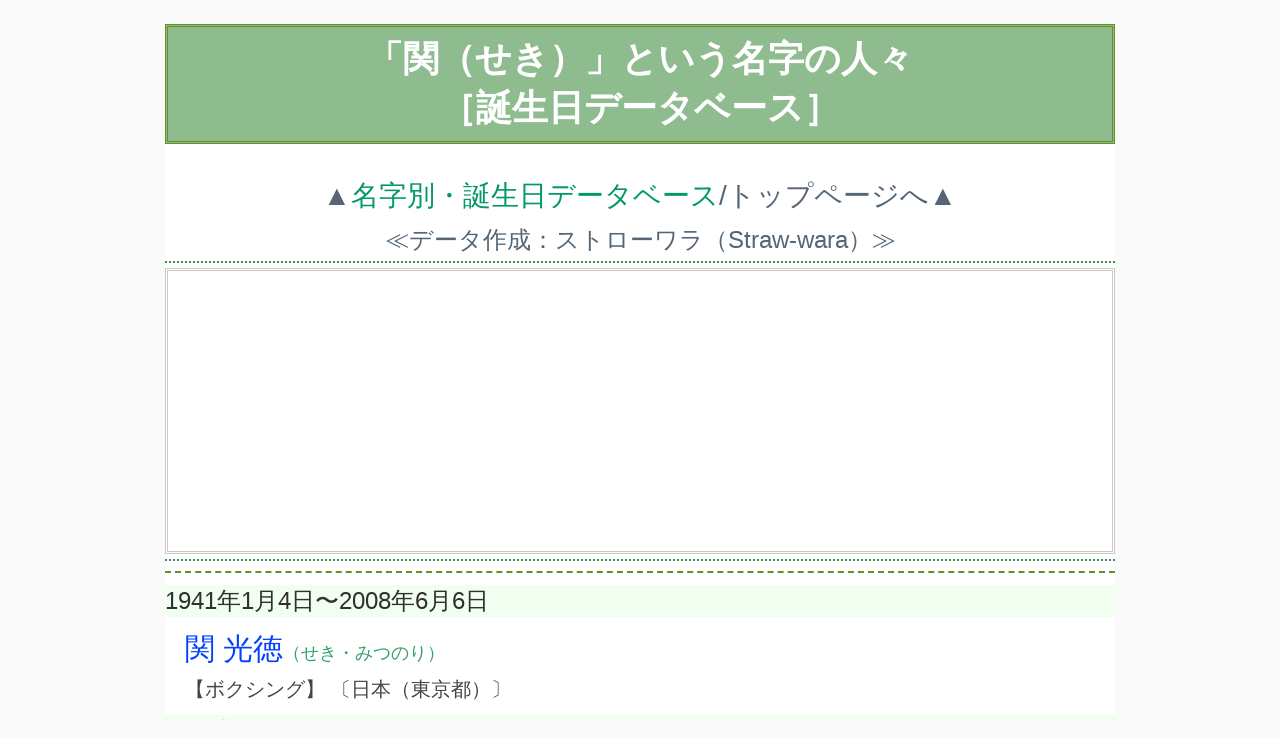

--- FILE ---
content_type: text/html
request_url: https://straw-wara.net/name/lastname/Seki.html
body_size: 4122
content:
<!DOCTYPE html>
<html lang="ja">
<head prefix="og: http://ogp.me/ns# fb: http://ogp.me/ns/fb# article: http://ogp.me/ns/article#">
<meta charset="UTF-8">
<meta name="viewport" content="width=device-width,initial-scale=1.0,maximum-scale=2.0,user-scalable=yes">
<title>「関（せき）」という名字の人々［誕生日データベース］</title>
<link rel="canonical" href="https://straw-wara.net/name/lastname/Seki.html"/>
<link rel="stylesheet" type="text/css" href="../../style/css/name.css">
<link rel="icon" type="image/x-icon" href="../../images/top/favicon.ico">
<meta name="description" content="サイト制作者・ストローワラが、独自の観点から有名・無名を問わず集めた「関（せき）」という名字の人々を収録したデータベースです。">
<meta property="og:locale" content="ja_JP"/>
<meta property="og:type" content="article"/>
<meta property="og:title" content="「関（せき）」という名字の人々［誕生日データベース］"/>
<meta property="og:description" content="サイト制作者・ストローワラが、独自の観点から有名・無名を問わず集めた「関（せき）」という名字の人々を収録したデータベースです。"/>
<meta property="og:url" content="https://straw-wara.net/name/lastname/Seki.html"/>
<meta property="og:image" content="https://straw-wara.net/images/top/thumbnail-lastname.png"/>
<meta property="og:site_name" content="ストローワラの情報交差点"/>
<meta property="fb:app_id" content="253484281774471"/>
<meta name="twitter:site" content="@StrawWara"/>
<!-- Global site tag (gtag.js) - Google Analytics -->
<script async src="https://www.googletagmanager.com/gtag/js?id=G-L5MBNVEBNJ" type="text/psajs" data-pagespeed-orig-index="0"></script>
<script type="text/psajs" data-pagespeed-orig-index="1">window.dataLayer=window.dataLayer||[];function gtag(){dataLayer.push(arguments);}gtag('js',new Date());gtag('config','G-L5MBNVEBNJ');</script>
<!-- Global site tag (gtag.js) - Google Analytics -->
</head>
<body><noscript><meta HTTP-EQUIV="refresh" content="0;url='https://straw-wara.net/name/lastname/Seki.html?PageSpeed=noscript'" /><style><!--table,div,span,font,p{display:none} --></style><div style="display:block">Please click <a href="https://straw-wara.net/name/lastname/Seki.html?PageSpeed=noscript">here</a> if you are not redirected within a few seconds.</div></noscript>
<div id="total-box">
<div id="header">
<h1>「関（せき）」という名字の人々<br>［誕生日データベース］</h1>
<div class="top2">▲<a href="https://straw-wara.net/name/lastname/">名字別・誕生日データベース</a>/トップページへ▲</div>
<div class="top1">≪データ作成：ストローワラ（Straw-wara）≫</div>
<hr class="lines">
<!-- 《広告枠1》開始 -->
<div class="ad1">
<!-- AdSense Responsive Start -->
<script async src="https://pagead2.googlesyndication.com/pagead/js/adsbygoogle.js" type="text/psajs" data-pagespeed-orig-index="2"></script>
<ins class="adsbygoogle" style="display:block" data-ad-client="ca-pub-9770272017588740" data-ad-slot="4864960205" data-ad-format="rectangle" data-full-width-responsive="false"></ins>
<script type="text/psajs" data-pagespeed-orig-index="3">(adsbygoogle=window.adsbygoogle||[]).push({});</script>
<!-- AdSense Responsive End -->
</div>
<!-- 《広告枠1》終了 -->
<hr class="lines">
</div>
<div id="main">
<dl>
<hr class="line">
<dt>1941年1月4日〜2008年6月6日</dt><dd class="hu1">関 光徳<span class="rb"> （せき・みつのり）</span></dd><dd class="pf">【ボクシング】 〔日本（東京都）〕</dd>
<dt>1981年1月16日〜</dt><dd class="hu1">関 隆倫<span class="rb"> （せき・たかみち）</span></dd><dd class="pf">【サッカー】 〔日本（千葉県）〕</dd>
<dt>1928年1月17日〜</dt><dd class="hu1">関 広延<span class="rb"> （せき・ひろのぶ）</span></dd><dd class="pf">【作家】 〔日本（大阪府）〕</dd>
<dt>1993年1月18日〜</dt><dd class="hu2">関 優梨子<span class="rb"> （せき・ゆりこ）</span></dd><dd class="pf">【ミュージシャン】 〔日本（東京都）〕</dd>
<dt>1912年1月24日〜1996年4月12日</dt><dd class="hu1">関 英雄<span class="rb"> （せき・ひでお）</span></dd><dd class="pf">【児童文学作家】 〔日本（愛知県）〕</dd>
<dt>1973年1月28日〜</dt><dd class="hu2">関 美奈子<span class="rb"> （せき・みなこ）</span></dd><dd class="pf">【作曲家】 〔日本（東京都）〕</dd>
<dt>1911年2月4日〜2016年5月29日</dt><dd class="hu1">関 綾二郎<span class="rb"> （せき・あやじろう）</span></dd><dd class="pf">【政治家】 〔日本（東京都）〕</dd>
<dt>1930年2月8日〜</dt><dd class="hu2">関 千恵子<span class="rb"> （せき・ちえこ）</span></dd><dd class="pf">【女優】 〔日本（東京都）〕</dd>
<dt>1965年2月10日〜</dt><dd class="hu2">関 純子<span class="rb"> （せき・じゅんこ）</span></dd><dd class="pf">【アナウンサー/関西テレビ】 〔日本（大阪府）〕</dd>
<dt>1959年2月22日〜</dt><dd class="hu2">関 弘美<span class="rb"> （せき・ひろみ）</span></dd><dd class="pf">【テレビ・プロデューサー】 〔日本（福井県）〕</dd>
<dt>1943年2月24日〜</dt><dd class="hu1">関 裕司<span class="rb"> （せき・ひろし）</span></dd><dd class="pf">【経営者】 〔日本（高知県）〕　<span class="pf2">※ニッポン高度紙工業 元社長</span></dd>
<dt>1928年3月25日〜2006年8月23日</dt><dd class="hu1">関 敬六<span class="rb"> （せき・けいろく）</span></dd><dd class="pf">【タレント】 〔日本（栃木県）〕</dd>
<dt>1932年3月28日〜2021年2月21日</dt><dd class="hu2">関 千枝子<span class="rb"> （せき・ちえこ）</span></dd><dd class="pf">【ノンフィクション作家】 〔日本（大阪府）〕</dd>
<dt>1927年3月31日〜1997年12月15日</dt><dd class="hu1">関 寛治<span class="rb"> （せき・ひろはる）</span></dd><dd class="pf">【国際政治学者】 〔日本（東京都）〕</dd>
<dt>1989年4月7日〜</dt><dd class="hu1">関 義哉<span class="rb"> （せき・よしや）</span></dd><dd class="pf">【タレント】 〔日本（京都府）〕　<span class="pf2">《新選組リアン》</span></dd>
<dt>1924年4月8日〜1984年5月11日</dt><dd class="hu1">関 武志<span class="rb"> （せき・たけし）</span></dd><dd class="pf">【タレント】 〔日本（東京都）〕　<span class="pf2">元《ラッキー７》</span></dd>
<dt>1935年4月8日〜</dt><dd class="hu2">関 えつ子<span class="rb"> （せき・えつこ）</span></dd><dd class="pf">【女優】 〔日本（京都府）〕</dd>
<dt>1942年4月17日〜</dt><dd class="hu1">関 文彦<span class="rb"> （せき・ふみひこ）</span></dd><dd class="pf">【経営者】 〔日本（福岡県）〕　<span class="pf2">※関家具 創業者・社長</span></dd>
<dt>1975年4月30日〜</dt><dd class="hu2">関 絵里子<span class="rb"> （せき・えりこ）</span></dd><dd class="pf">【女優】 〔日本（神奈川県）〕</dd>
<dt>1973年5月7日〜</dt><dd class="hu2">関 ひろみ<span class="rb"> （せき・ひろみ）</span></dd><dd class="pf">【タレント】 〔日本（兵庫県）〕　<span class="pf2">元《東京パフォーマンスドール》</span></dd>
<dt>1953年5月10日〜</dt><dd class="hu2">関 かおり<span class="rb"> （せき・かおり）</span></dd><dd class="pf">【女優】 〔日本（東京都）〕</dd>
<dt>1935年5月24日〜</dt><dd class="hu2">関 容子<span class="rb"> （せき・ようこ）</span></dd><dd class="pf">【エッセイスト】 〔日本（東京都）〕</dd>
<dt>1965年6月7日〜</dt><dd class="hu1">関 芳弘<span class="rb"> （せき・よしひろ）</span></dd><dd class="pf">【政治家】 〔日本（徳島県）〕</dd>
<dt>1981年6月7日〜</dt><dd class="hu2">関 典子<span class="rb"> （せき・のりこ）</span></dd><dd class="pf">【女優】 〔日本（茨城県）〕</dd>
<dt>1966年6月10日〜</dt><dd class="hu2">関 ナツエ<span class="rb"> （せき・なつえ）</span></dd><dd class="pf">【スピードスケート】 〔日本（北海道）〕</dd>
<dt>1962年6月11日〜</dt><dd class="hu1">関 俊彦<span class="rb"> （せき・としひこ）</span></dd><dd class="pf">【声優】 〔日本（栃木県）〕</dd>
<dt>1999年6月12日〜</dt><dd class="hu2">関 菜々巳<span class="rb"> （せき・ななみ）</span></dd><dd class="pf">【バレーボール】 〔日本（千葉県）〕</dd>
<dt>1892年6月20日〜1970年7月12日</dt><dd class="hu1">関 義長<span class="rb"> （せき・よしなが）</span></dd><dd class="pf">【経営者】 〔日本（東京都）〕　<span class="pf2">※三菱電機 元社長</span></dd>
<dt>1957年6月21日〜</dt><dd class="hu2">関 よしみ<span class="rb"> （せき・よしみ）</span></dd><dd class="pf">【漫画家】 〔日本（山口県）〕</dd>
<dt>1975年6月21日〜</dt><dd class="hu1">関 暁夫<span class="rb"> （せき・あきお）</span></dd><dd class="pf">【漫才師、タレント】 〔日本（東京都）〕　<span class="pf2">《ハローバイバイ》</span></dd>
<dt>1998年6月29日〜</dt><dd class="hu2">関 有美子<span class="rb"> （せき・ゆみこ）</span></dd><dd class="pf">【タレント】 〔日本（福岡県）〕　<span class="pf2">元《櫻坂46》</span></dd>
<dt>1975年7月3日〜</dt><dd class="hu1">関 正生<span class="rb"> （せき・まさお）</span></dd><dd class="pf">【教育者（英語）】 〔日本（東京都）〕</dd>
<dt>1960年7月8日〜2024年11月11日</dt><dd class="hu1">関 浩<span class="rb"> （せき・ひろし）</span></dd><dd class="pf">【将棋】 〔日本（東京都）〕</dd>
<dt>1924年7月15日〜2014年7月3日</dt><dd class="hu1">関 楠生<span class="rb"> （せき・くすお）</span></dd><dd class="pf">【ドイツ文学者】 〔日本（静岡県）〕</dd>
<dt>1984年7月26日〜</dt><dd class="hu2">関 清香<span class="rb"> （せき・さやか）</span></dd><dd class="pf">【ファッションモデル】 〔日本（東京都）〕</dd>
<dt>1929年7月30日〜2008年5月11日</dt><dd class="hu2">関 弘子<span class="rb"> （せき・ひろこ）</span></dd><dd class="pf">【女優】 〔日本（東京都）〕</dd>
<dt>1979年8月5日〜</dt><dd class="hu1">関 智大<span class="rb"> （せき・ともひろ）</span></dd><dd class="pf">【漫才師、タレント】 〔日本（群馬県）〕　<span class="pf2">《タイムマシーン3号》</span></dd>
<dt>1935年8月13日〜2024年6月9日</dt><dd class="hu1">関 淳一<span class="rb"> （せき・じゅんいち）</span></dd><dd class="pf">【医師、政治家】 〔日本（大阪府）〕</dd>
<dt>1985年8月15日〜</dt><dd class="hu2">関 真由美<span class="rb"> （せき・まゆみ）</span></dd><dd class="pf">【アナウンサー/山口朝日放送】 〔日本（福岡県）〕</dd>
<dt>1924年8月17日〜2007年2月1日</dt><dd class="hu2">関 京子<span class="rb"> （せき・きょうこ）</span></dd><dd class="pf">【女優】 〔日本（東京都）〕</dd>
<dt>1972年9月8日〜</dt><dd class="hu1">関 智一<span class="rb"> （せき・ともかず）</span></dd><dd class="pf">【声優】 〔日本（東京都）〕</dd>
<dt>1985年9月8日〜</dt><dd class="hu2">関 めぐみ<span class="rb"> （せき・めぐみ）</span></dd><dd class="pf">【タレント】 〔日本（神奈川県）〕</dd>
<dt>1975年9月11日〜</dt><dd class="hu1">関 一人<span class="rb"> （せき・かずと）</span></dd><dd class="pf">【セーリング競技】 〔日本（静岡県）〕</dd>
<dt>1911年9月20日〜</dt><dd class="hu1">関 孝二<span class="rb"> （せき・こうじ）</span></dd><dd class="pf">【映画監督】 〔日本（東京都）〕</dd>
<dt>1873年9月26日〜1935年1月26日</dt><dd class="hu1">関 一<span class="rb"> （せき・はじめ）</span></dd><dd class="pf">【社会政策学者、政治家】 〔日本（静岡県）〕</dd>
<dt>1905年10月13日〜2001年12月16日</dt><dd class="hu1">関 英男<span class="rb"> （せき・ひでお）</span></dd><dd class="pf">【電気工学者】 〔日本（東京都）〕</dd>
<dt>1966年10月15日〜</dt><dd class="hu2">関 知子<span class="rb"> （せき・ともこ）</span></dd><dd class="pf">【アナウンサー/宮崎放送】 〔日本（和歌山県）〕</dd>
<dt>1890年10月25日〜1988年2月10日</dt><dd class="hu1">関 泰祐<span class="rb"> （せき・たいすけ）</span></dd><dd class="pf">【ドイツ文学者】 〔日本（京都府）〕</dd>
<dt>1930年11月3日〜</dt><dd class="hu1">関 勉<span class="rb"> （せき・つとむ）</span></dd><dd class="pf">【天文学者】 〔日本（高知県）〕</dd>
<dt>1950年11月18日〜</dt><dd class="hu1">関 忠志<span class="rb"> （せき・ただし）</span></dd><dd class="pf">【競艇（ボートレース）】 〔日本（岡山県）〕</dd>
<dt>2001年11月28日〜</dt><dd class="hu1">関 航太郎<span class="rb"> （せき・こうたろう）</span></dd><dd class="pf">【囲碁】 〔日本（東京都）〕</dd>
<dt>1985年12月20日〜</dt><dd class="hu2">関 綾乃<span class="rb"> （せき・あやの）</span></dd><dd class="pf">【ファッションモデル】 〔日本（埼玉県）〕</dd>
<hr class="line">
</dl>
</div>
<table width="100%" border="0" cellpadding="8" cellspacing="2" class="idx1">
<tr><td class="idx2">
「せ」で始まる名字の人々
</td></tr>
<tr><td class="idx3">
<div class="idx4">･<a href="Segawa.html">瀬川</a></div>
<div class="idx4">･関</div>
<div class="idx4">･<a href="Sekiguchi.html">関口</a></div>
<div class="idx4">･<a href="Sekine.html">関根</a></div>
<div class="idx4">･<a href="Sekiya.html">関谷</a></div>
<div class="idx4">･<a href="Seto.html">瀬戸</a></div>
<div class="idx4">･<a href="Senoo.html">妹尾</a></div>
<div class="idx4">･<a href="Serizawa.html">芹沢</a></div>
</td></tr>
</table>
<p>
<div id="footer">
<div class="top2">▲<a href="https://straw-wara.net/name/lastname/">名字別・誕生日データベース</a>/トップページへ▲</div>
<hr class="lines">
<p>
<div class="top2">▲<a href="https://straw-wara.net/today01/">生年月日（誕生日）データベース</a>/トップページへ▲</div>
<p>
<div class="top3">▲▲<a href="https://straw-wara.net/">ストローワラの情報交差点</a>/トップページへ▲▲</div>
<p>
<table width="100%" border="0" cellpadding="3" cellspacing="0">
<tr><td class="fot">
名字別・誕生日データベース<br>
≪Copyright (C) 2000-2026　"Straw-wara" All right reserved≫<br>
</td></tr>
</table>
</div>
</div>
<script type="text/javascript" src="/pagespeed_static/js_defer.I4cHjq6EEP.js"></script></body>
</html>


--- FILE ---
content_type: text/html; charset=utf-8
request_url: https://www.google.com/recaptcha/api2/aframe
body_size: 268
content:
<!DOCTYPE HTML><html><head><meta http-equiv="content-type" content="text/html; charset=UTF-8"></head><body><script nonce="6FXinJJzHiXq5EDsGe3gxA">/** Anti-fraud and anti-abuse applications only. See google.com/recaptcha */ try{var clients={'sodar':'https://pagead2.googlesyndication.com/pagead/sodar?'};window.addEventListener("message",function(a){try{if(a.source===window.parent){var b=JSON.parse(a.data);var c=clients[b['id']];if(c){var d=document.createElement('img');d.src=c+b['params']+'&rc='+(localStorage.getItem("rc::a")?sessionStorage.getItem("rc::b"):"");window.document.body.appendChild(d);sessionStorage.setItem("rc::e",parseInt(sessionStorage.getItem("rc::e")||0)+1);localStorage.setItem("rc::h",'1768425694912');}}}catch(b){}});window.parent.postMessage("_grecaptcha_ready", "*");}catch(b){}</script></body></html>